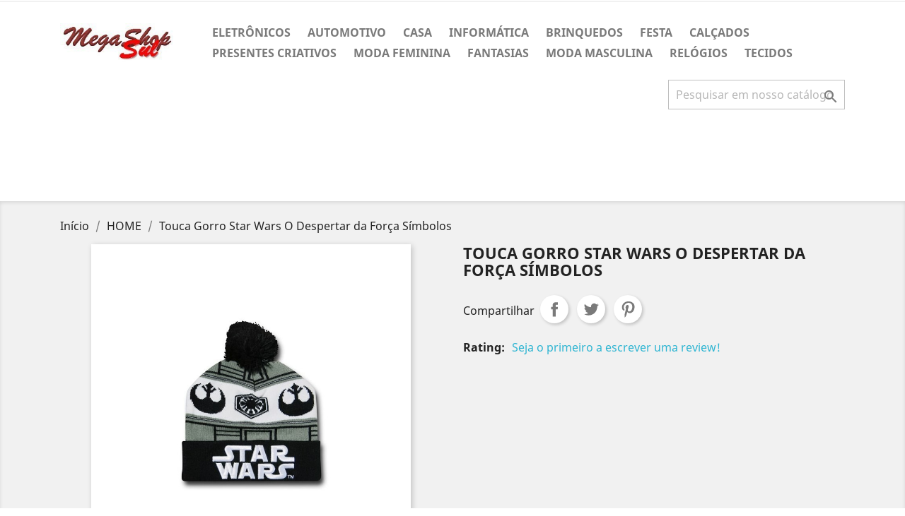

--- FILE ---
content_type: text/html; charset=utf-8
request_url: https://www.megashopsul.com.br/home/3884-touca-gorro-star-wars-o-despertar-da-forca-simbolos.html
body_size: 15468
content:
<!doctype html>
<html lang="br">

  <head>
    
      
  <meta charset="utf-8">


  <meta http-equiv="x-ua-compatible" content="ie=edge">



  <link rel="canonical" href="https://www.megashopsul.com.br/home/3884-touca-gorro-star-wars-o-despertar-da-forca-simbolos.html">

  <title>Touca Gorro Star Wars O Despertar da Força Símbolos</title>
  <meta name="description" content="Touca Gorro Star Wars O Despertar da Força Símbolos. Preço: R$29">
  <meta name="keywords" content="">
      
                  <link rel="alternate" href="https://www.megashopsul.com.br/home/3884-touca-gorro-star-wars-o-despertar-da-forca-simbolos.html" hreflang="pt-br">
        



  <meta name="viewport" content="width=device-width, initial-scale=1">



  <link rel="icon" type="image/vnd.microsoft.icon" href="/img/favicon.ico?1556750229">
  <link rel="shortcut icon" type="image/x-icon" href="/img/favicon.ico?1556750229">



    <link rel="stylesheet" href="https://www.megashopsul.com.br/themes/classic/assets/css/theme.css" type="text/css" media="all">
  <link rel="stylesheet" href="https://www.megashopsul.com.br/js/jquery/ui/themes/base/minified/jquery-ui.min.css" type="text/css" media="all">
  <link rel="stylesheet" href="https://www.megashopsul.com.br/js/jquery/ui/themes/base/minified/jquery.ui.theme.min.css" type="text/css" media="all">
  <link rel="stylesheet" href="https://www.megashopsul.com.br/js/jquery/plugins/fancybox/jquery.fancybox.css" type="text/css" media="all">
  <link rel="stylesheet" href="https://www.megashopsul.com.br/modules/ps_legalcompliance/views/css/aeuc_front.css" type="text/css" media="all">
  <link rel="stylesheet" href="https://www.megashopsul.com.br/themes/classic/assets/css/custom.css" type="text/css" media="all">
  <link rel="stylesheet" href="https://www.megashopsul.com.br/modules/revws/views/css/revws-194caf68c758234c97d27d8e52bd99a5.css" type="text/css" media="all">
  <link rel="stylesheet" href="https://www.megashopsul.com.br/modules/revws/views/css/themes/classic.css" type="text/css" media="all">




  

  <script type="text/javascript">
        var prestashop = {"cart":{"products":[],"totals":{"total":{"type":"total","label":"Total","amount":0,"value":"R$0,00"},"total_including_tax":{"type":"total","label":"Total (c\/ imposto)","amount":0,"value":"R$0,00"},"total_excluding_tax":{"type":"total","label":"Total (s\/ imposto)","amount":0,"value":"R$0,00"}},"subtotals":{"products":{"type":"products","label":"Subtotal","amount":0,"value":"R$0,00"},"discounts":null,"shipping":{"type":"shipping","label":"Frete","amount":0,"value":"Gr\u00e1tis"},"tax":{"type":"tax","label":"Impostos inclu\u00eddos","amount":0,"value":"R$0,00"}},"products_count":0,"summary_string":"0 itens","vouchers":{"allowed":0,"added":[]},"discounts":[],"minimalPurchase":0,"minimalPurchaseRequired":""},"currency":{"name":"Real brasileiro","iso_code":"BRL","iso_code_num":"986","sign":"R$"},"customer":{"lastname":null,"firstname":null,"email":null,"birthday":null,"newsletter":null,"newsletter_date_add":null,"optin":null,"website":null,"company":null,"siret":null,"ape":null,"is_logged":false,"gender":{"type":null,"name":null},"addresses":[]},"language":{"name":"Portugu\u00eas (Brasil)","iso_code":"br","locale":"pt-BR","language_code":"pt-br","is_rtl":"0","date_format_lite":"Y-m-d","date_format_full":"Y-m-d H:i:s","id":1},"page":{"title":"","canonical":null,"meta":{"title":"Touca Gorro Star Wars O Despertar da For\u00e7a S\u00edmbolos","description":"Touca Gorro Star Wars O Despertar da For\u00e7a S\u00edmbolos. Pre\u00e7o: R$29","keywords":"","robots":"index"},"page_name":"product","body_classes":{"lang-br":true,"lang-rtl":false,"country-BR":true,"currency-BRL":true,"layout-full-width":true,"page-product":true,"tax-display-enabled":true,"product-id-3884":true,"product-Touca Gorro Star Wars O Despertar da For\u00e7a S\u00edmbolos":true,"product-id-category-2":true,"product-id-manufacturer-0":true,"product-id-supplier-0":true},"admin_notifications":[]},"shop":{"name":"Mega Shop Sul Ltda","logo":"\/img\/mega-shop-sul-ltda-logo-1556750229.jpg","stores_icon":"\/img\/logo_stores.png","favicon":"\/img\/favicon.ico"},"urls":{"base_url":"https:\/\/www.megashopsul.com.br\/","current_url":"https:\/\/www.megashopsul.com.br\/home\/3884-touca-gorro-star-wars-o-despertar-da-forca-simbolos.html","shop_domain_url":"https:\/\/www.megashopsul.com.br","img_ps_url":"https:\/\/www.megashopsul.com.br\/img\/","img_cat_url":"https:\/\/www.megashopsul.com.br\/img\/c\/","img_lang_url":"https:\/\/www.megashopsul.com.br\/img\/l\/","img_prod_url":"https:\/\/www.megashopsul.com.br\/img\/p\/","img_manu_url":"https:\/\/www.megashopsul.com.br\/img\/m\/","img_sup_url":"https:\/\/www.megashopsul.com.br\/img\/su\/","img_ship_url":"https:\/\/www.megashopsul.com.br\/img\/s\/","img_store_url":"https:\/\/www.megashopsul.com.br\/img\/st\/","img_col_url":"https:\/\/www.megashopsul.com.br\/img\/co\/","img_url":"https:\/\/www.megashopsul.com.br\/themes\/classic\/assets\/img\/","css_url":"https:\/\/www.megashopsul.com.br\/themes\/classic\/assets\/css\/","js_url":"https:\/\/www.megashopsul.com.br\/themes\/classic\/assets\/js\/","pic_url":"https:\/\/www.megashopsul.com.br\/upload\/","pages":{"address":"https:\/\/www.megashopsul.com.br\/endereco","addresses":"https:\/\/www.megashopsul.com.br\/enderecos","authentication":"https:\/\/www.megashopsul.com.br\/login","cart":"https:\/\/www.megashopsul.com.br\/carrinho","category":"https:\/\/www.megashopsul.com.br\/index.php?controller=category","cms":"https:\/\/www.megashopsul.com.br\/index.php?controller=cms","contact":"https:\/\/www.megashopsul.com.br\/contato","discount":"https:\/\/www.megashopsul.com.br\/descontos","guest_tracking":"https:\/\/www.megashopsul.com.br\/rastramento-para-visitante","history":"https:\/\/www.megashopsul.com.br\/historico-de-pedidos","identity":"https:\/\/www.megashopsul.com.br\/identidade","index":"https:\/\/www.megashopsul.com.br\/","my_account":"https:\/\/www.megashopsul.com.br\/minha-conta","order_confirmation":"https:\/\/www.megashopsul.com.br\/confirmacao-de-pedido","order_detail":"https:\/\/www.megashopsul.com.br\/index.php?controller=order-detail","order_follow":"https:\/\/www.megashopsul.com.br\/acompanhar-pedido","order":"https:\/\/www.megashopsul.com.br\/compra","order_return":"https:\/\/www.megashopsul.com.br\/index.php?controller=order-return","order_slip":"https:\/\/www.megashopsul.com.br\/nota-de-credito","pagenotfound":"https:\/\/www.megashopsul.com.br\/p\u00e1gina-n\u00e3o-encontrada","password":"https:\/\/www.megashopsul.com.br\/recuperar-senha","pdf_invoice":"https:\/\/www.megashopsul.com.br\/index.php?controller=pdf-invoice","pdf_order_return":"https:\/\/www.megashopsul.com.br\/index.php?controller=pdf-order-return","pdf_order_slip":"https:\/\/www.megashopsul.com.br\/index.php?controller=pdf-order-slip","prices_drop":"https:\/\/www.megashopsul.com.br\/promocoes","product":"https:\/\/www.megashopsul.com.br\/index.php?controller=product","search":"https:\/\/www.megashopsul.com.br\/pesquisa","sitemap":"https:\/\/www.megashopsul.com.br\/mapa do site","stores":"https:\/\/www.megashopsul.com.br\/lojas","supplier":"https:\/\/www.megashopsul.com.br\/fornecedores","register":"https:\/\/www.megashopsul.com.br\/login?create_account=1","order_login":"https:\/\/www.megashopsul.com.br\/compra?login=1"},"alternative_langs":{"pt-br":"https:\/\/www.megashopsul.com.br\/home\/3884-touca-gorro-star-wars-o-despertar-da-forca-simbolos.html"},"theme_assets":"\/themes\/classic\/assets\/","actions":{"logout":"https:\/\/www.megashopsul.com.br\/?mylogout="},"no_picture_image":{"bySize":{"small_default":{"url":"https:\/\/www.megashopsul.com.br\/img\/p\/br-default-small_default.jpg","width":98,"height":98},"cart_default":{"url":"https:\/\/www.megashopsul.com.br\/img\/p\/br-default-cart_default.jpg","width":125,"height":125},"home_default":{"url":"https:\/\/www.megashopsul.com.br\/img\/p\/br-default-home_default.jpg","width":250,"height":250},"medium_default":{"url":"https:\/\/www.megashopsul.com.br\/img\/p\/br-default-medium_default.jpg","width":452,"height":452},"large_default":{"url":"https:\/\/www.megashopsul.com.br\/img\/p\/br-default-large_default.jpg","width":800,"height":800}},"small":{"url":"https:\/\/www.megashopsul.com.br\/img\/p\/br-default-small_default.jpg","width":98,"height":98},"medium":{"url":"https:\/\/www.megashopsul.com.br\/img\/p\/br-default-home_default.jpg","width":250,"height":250},"large":{"url":"https:\/\/www.megashopsul.com.br\/img\/p\/br-default-large_default.jpg","width":800,"height":800},"legend":""}},"configuration":{"display_taxes_label":true,"is_catalog":false,"show_prices":true,"opt_in":{"partner":true},"quantity_discount":{"type":"discount","label":"Desconto"},"voucher_enabled":0,"return_enabled":0},"field_required":[],"breadcrumb":{"links":[{"title":"In\u00edcio","url":"https:\/\/www.megashopsul.com.br\/"},{"title":"HOME","url":"https:\/\/www.megashopsul.com.br\/2-home"},{"title":"Touca Gorro Star Wars O Despertar da For\u00e7a S\u00edmbolos","url":"https:\/\/www.megashopsul.com.br\/home\/3884-touca-gorro-star-wars-o-despertar-da-forca-simbolos.html"}],"count":3},"link":{"protocol_link":"https:\/\/","protocol_content":"https:\/\/"},"time":1768551772,"static_token":"a086e445d9d5ec0a94487ac23fcc52c0","token":"ee925330d0df160b834edb2d244209b8"};
      </script>



  
<script type="text/javascript">
	(window.gaDevIds=window.gaDevIds||[]).push('d6YPbH');
	(function(i,s,o,g,r,a,m){i['GoogleAnalyticsObject']=r;i[r]=i[r]||function(){
	(i[r].q=i[r].q||[]).push(arguments)},i[r].l=1*new Date();a=s.createElement(o),
	m=s.getElementsByTagName(o)[0];a.async=1;a.src=g;m.parentNode.insertBefore(a,m)
	})(window,document,'script','https://www.google-analytics.com/analytics.js','ga');

            ga('create', 'UA-16210697-5', 'auto');
                        ga('send', 'pageview');
    
    ga('require', 'ec');
</script>





<script async src="//pagead2.googlesyndication.com/pagead/js/adsbygoogle.js"></script>
<script>
     (adsbygoogle = window.adsbygoogle || []).push({
          google_ad_client: "ca-pub-2852480064295478",
          enable_page_level_ads: true
     });
</script> 

    
  <meta property="og:type" content="product">
  <meta property="og:url" content="https://www.megashopsul.com.br/home/3884-touca-gorro-star-wars-o-despertar-da-forca-simbolos.html">
  <meta property="og:title" content="Touca Gorro Star Wars O Despertar da Força Símbolos">
  <meta property="og:site_name" content="Mega Shop Sul Ltda">
  <meta property="og:description" content="Touca Gorro Star Wars O Despertar da Força Símbolos. Preço: R$29">
  <meta property="og:image" content="https://www.megashopsul.com.br/4391-large_default/touca-gorro-star-wars-o-despertar-da-forca-simbolos.jpg">
  <meta property="product:pretax_price:amount" content="29">
  <meta property="product:pretax_price:currency" content="BRL">
  <meta property="product:price:amount" content="29">
  <meta property="product:price:currency" content="BRL">
  
  </head>

  <body id="product" class="lang-br country-br currency-brl layout-full-width page-product tax-display-enabled product-id-3884 product-touca-gorro-star-wars-o-despertar-da-forca-simbolos product-id-category-2 product-id-manufacturer-0 product-id-supplier-0">

    
      
    

    <main>
      
              

      <header id="header">
        
          
  <div class="header-banner">
    
  </div>



  <nav class="header-nav">
    <div class="container">
      <div class="row">
        <div class="hidden-sm-down">
          <div class="col-md-5 col-xs-12">
            
          </div>
          <div class="col-md-7 right-nav">
              
          </div>
        </div>
        <div class="hidden-md-up text-sm-center mobile">
          <div class="float-xs-left" id="menu-icon">
            <i class="material-icons d-inline">&#xE5D2;</i>
          </div>
          <div class="float-xs-right" id="_mobile_cart"></div>
          <div class="float-xs-right" id="_mobile_user_info"></div>
          <div class="top-logo" id="_mobile_logo"></div>
          <div class="clearfix"></div>
        </div>
      </div>
    </div>
  </nav>



  <div class="header-top">
    <div class="container">
       <div class="row">
        <div class="col-md-2 hidden-sm-down" id="_desktop_logo">
                            <a href="https://www.megashopsul.com.br/">
                  <img class="logo img-responsive" src="/img/mega-shop-sul-ltda-logo-1556750229.jpg" alt="Mega Shop Sul Ltda">
                </a>
                    </div>
        <div class="col-md-10 col-sm-12 position-static">
          

<div class="menu js-top-menu position-static hidden-sm-down" id="_desktop_top_menu">
    
          <ul class="top-menu" id="top-menu" data-depth="0">
                    <li class="category" id="category-29">
                          <a
                class="dropdown-item"
                href="https://www.megashopsul.com.br/29-eletronicos" data-depth="0"
                              >
                                                                      <span class="float-xs-right hidden-md-up">
                    <span data-target="#top_sub_menu_10335" data-toggle="collapse" class="navbar-toggler collapse-icons">
                      <i class="material-icons add">&#xE313;</i>
                      <i class="material-icons remove">&#xE316;</i>
                    </span>
                  </span>
                                ELETRÔNICOS
              </a>
                            <div  class="popover sub-menu js-sub-menu collapse" id="top_sub_menu_10335">
                
          <ul class="top-menu"  data-depth="1">
                    <li class="category" id="category-20">
                          <a
                class="dropdown-item dropdown-submenu"
                href="https://www.megashopsul.com.br/20-celulares" data-depth="1"
                              >
                                                                      <span class="float-xs-right hidden-md-up">
                    <span data-target="#top_sub_menu_87958" data-toggle="collapse" class="navbar-toggler collapse-icons">
                      <i class="material-icons add">&#xE313;</i>
                      <i class="material-icons remove">&#xE316;</i>
                    </span>
                  </span>
                                CELULARES
              </a>
                            <div  class="collapse" id="top_sub_menu_87958">
                
          <ul class="top-menu"  data-depth="2">
                    <li class="category" id="category-77">
                          <a
                class="dropdown-item"
                href="https://www.megashopsul.com.br/77-nokia" data-depth="2"
                              >
                                NOKIA
              </a>
                          </li>
                    <li class="category" id="category-78">
                          <a
                class="dropdown-item"
                href="https://www.megashopsul.com.br/78-sony" data-depth="2"
                              >
                                SONY
              </a>
                          </li>
                    <li class="category" id="category-79">
                          <a
                class="dropdown-item"
                href="https://www.megashopsul.com.br/79-lg" data-depth="2"
                              >
                                LG
              </a>
                          </li>
                    <li class="category" id="category-80">
                          <a
                class="dropdown-item"
                href="https://www.megashopsul.com.br/80-apple" data-depth="2"
                              >
                                APPLE
              </a>
                          </li>
                    <li class="category" id="category-81">
                          <a
                class="dropdown-item"
                href="https://www.megashopsul.com.br/81-samsung" data-depth="2"
                              >
                                SAMSUNG
              </a>
                          </li>
                    <li class="category" id="category-82">
                          <a
                class="dropdown-item"
                href="https://www.megashopsul.com.br/82-motorola" data-depth="2"
                              >
                                MOTOROLA
              </a>
                          </li>
                    <li class="category" id="category-100">
                          <a
                class="dropdown-item"
                href="https://www.megashopsul.com.br/100-huawei" data-depth="2"
                              >
                                HUAWEI
              </a>
                          </li>
                    <li class="category" id="category-116">
                          <a
                class="dropdown-item"
                href="https://www.megashopsul.com.br/116-asus" data-depth="2"
                              >
                                ASUS
              </a>
                          </li>
              </ul>
    
              </div>
                          </li>
                    <li class="category" id="category-34">
                          <a
                class="dropdown-item dropdown-submenu"
                href="https://www.megashopsul.com.br/34-tablets" data-depth="1"
                              >
                                                                      <span class="float-xs-right hidden-md-up">
                    <span data-target="#top_sub_menu_63698" data-toggle="collapse" class="navbar-toggler collapse-icons">
                      <i class="material-icons add">&#xE313;</i>
                      <i class="material-icons remove">&#xE316;</i>
                    </span>
                  </span>
                                TABLETS
              </a>
                            <div  class="collapse" id="top_sub_menu_63698">
                
          <ul class="top-menu"  data-depth="2">
                    <li class="category" id="category-90">
                          <a
                class="dropdown-item"
                href="https://www.megashopsul.com.br/90-samsung" data-depth="2"
                              >
                                SAMSUNG
              </a>
                          </li>
                    <li class="category" id="category-91">
                          <a
                class="dropdown-item"
                href="https://www.megashopsul.com.br/91-u-tech" data-depth="2"
                              >
                                U-TECH
              </a>
                          </li>
                    <li class="category" id="category-92">
                          <a
                class="dropdown-item"
                href="https://www.megashopsul.com.br/92-space-br" data-depth="2"
                              >
                                SPACE BR
              </a>
                          </li>
                    <li class="category" id="category-93">
                          <a
                class="dropdown-item"
                href="https://www.megashopsul.com.br/93-cce" data-depth="2"
                              >
                                CCE
              </a>
                          </li>
                    <li class="category" id="category-94">
                          <a
                class="dropdown-item"
                href="https://www.megashopsul.com.br/94-multilaser" data-depth="2"
                              >
                                MULTILASER
              </a>
                          </li>
                    <li class="category" id="category-95">
                          <a
                class="dropdown-item"
                href="https://www.megashopsul.com.br/95-asus" data-depth="2"
                              >
                                ASUS
              </a>
                          </li>
                    <li class="category" id="category-96">
                          <a
                class="dropdown-item"
                href="https://www.megashopsul.com.br/96-phaser" data-depth="2"
                              >
                                PHASER
              </a>
                          </li>
                    <li class="category" id="category-97">
                          <a
                class="dropdown-item"
                href="https://www.megashopsul.com.br/97-philco" data-depth="2"
                              >
                                PHILCO
              </a>
                          </li>
                    <li class="category" id="category-98">
                          <a
                class="dropdown-item"
                href="https://www.megashopsul.com.br/98-positivo" data-depth="2"
                              >
                                POSITIVO
              </a>
                          </li>
              </ul>
    
              </div>
                          </li>
                    <li class="category" id="category-60">
                          <a
                class="dropdown-item dropdown-submenu"
                href="https://www.megashopsul.com.br/60-cameras-fotograficas" data-depth="1"
                              >
                                CÂMERAS FOTOGRÁFICAS
              </a>
                          </li>
                    <li class="category" id="category-171">
                          <a
                class="dropdown-item dropdown-submenu"
                href="https://www.megashopsul.com.br/171-games" data-depth="1"
                              >
                                                                      <span class="float-xs-right hidden-md-up">
                    <span data-target="#top_sub_menu_39586" data-toggle="collapse" class="navbar-toggler collapse-icons">
                      <i class="material-icons add">&#xE313;</i>
                      <i class="material-icons remove">&#xE316;</i>
                    </span>
                  </span>
                                GAMES
              </a>
                            <div  class="collapse" id="top_sub_menu_39586">
                
          <ul class="top-menu"  data-depth="2">
                    <li class="category" id="category-172">
                          <a
                class="dropdown-item"
                href="https://www.megashopsul.com.br/172-jogos" data-depth="2"
                              >
                                JOGOS
              </a>
                          </li>
              </ul>
    
              </div>
                          </li>
              </ul>
    
              </div>
                          </li>
                    <li class="category" id="category-30">
                          <a
                class="dropdown-item"
                href="https://www.megashopsul.com.br/30-automotivo" data-depth="0"
                              >
                                                                      <span class="float-xs-right hidden-md-up">
                    <span data-target="#top_sub_menu_32515" data-toggle="collapse" class="navbar-toggler collapse-icons">
                      <i class="material-icons add">&#xE313;</i>
                      <i class="material-icons remove">&#xE316;</i>
                    </span>
                  </span>
                                AUTOMOTIVO
              </a>
                            <div  class="popover sub-menu js-sub-menu collapse" id="top_sub_menu_32515">
                
          <ul class="top-menu"  data-depth="1">
                    <li class="category" id="category-55">
                          <a
                class="dropdown-item dropdown-submenu"
                href="https://www.megashopsul.com.br/55-gps" data-depth="1"
                              >
                                GPS
              </a>
                          </li>
                    <li class="category" id="category-105">
                          <a
                class="dropdown-item dropdown-submenu"
                href="https://www.megashopsul.com.br/105-iluminacao" data-depth="1"
                              >
                                ILUMINAÇÃO
              </a>
                          </li>
                    <li class="category" id="category-106">
                          <a
                class="dropdown-item dropdown-submenu"
                href="https://www.megashopsul.com.br/106-alarmes" data-depth="1"
                              >
                                ALARMES
              </a>
                          </li>
                    <li class="category" id="category-107">
                          <a
                class="dropdown-item dropdown-submenu"
                href="https://www.megashopsul.com.br/107-para-choques" data-depth="1"
                              >
                                PARA-CHOQUES
              </a>
                          </li>
                    <li class="category" id="category-108">
                          <a
                class="dropdown-item dropdown-submenu"
                href="https://www.megashopsul.com.br/108-alto-falantes" data-depth="1"
                              >
                                ALTO FALANTES
              </a>
                          </li>
                    <li class="category" id="category-181">
                          <a
                class="dropdown-item dropdown-submenu"
                href="https://www.megashopsul.com.br/181-pecas" data-depth="1"
                              >
                                PECAS
              </a>
                          </li>
              </ul>
    
              </div>
                          </li>
                    <li class="category" id="category-31">
                          <a
                class="dropdown-item"
                href="https://www.megashopsul.com.br/31-casa" data-depth="0"
                              >
                                                                      <span class="float-xs-right hidden-md-up">
                    <span data-target="#top_sub_menu_25532" data-toggle="collapse" class="navbar-toggler collapse-icons">
                      <i class="material-icons add">&#xE313;</i>
                      <i class="material-icons remove">&#xE316;</i>
                    </span>
                  </span>
                                CASA
              </a>
                            <div  class="popover sub-menu js-sub-menu collapse" id="top_sub_menu_25532">
                
          <ul class="top-menu"  data-depth="1">
                    <li class="category" id="category-75">
                          <a
                class="dropdown-item dropdown-submenu"
                href="https://www.megashopsul.com.br/75-eletrodomesticos" data-depth="1"
                              >
                                                                      <span class="float-xs-right hidden-md-up">
                    <span data-target="#top_sub_menu_90544" data-toggle="collapse" class="navbar-toggler collapse-icons">
                      <i class="material-icons add">&#xE313;</i>
                      <i class="material-icons remove">&#xE316;</i>
                    </span>
                  </span>
                                ELETRODOMÉSTICOS
              </a>
                            <div  class="collapse" id="top_sub_menu_90544">
                
          <ul class="top-menu"  data-depth="2">
                    <li class="category" id="category-76">
                          <a
                class="dropdown-item"
                href="https://www.megashopsul.com.br/76-refrigeracao" data-depth="2"
                              >
                                REFRIGERAÇÃO
              </a>
                          </li>
              </ul>
    
              </div>
                          </li>
                    <li class="category" id="category-123">
                          <a
                class="dropdown-item dropdown-submenu"
                href="https://www.megashopsul.com.br/123-decoracao" data-depth="1"
                              >
                                                                      <span class="float-xs-right hidden-md-up">
                    <span data-target="#top_sub_menu_36668" data-toggle="collapse" class="navbar-toggler collapse-icons">
                      <i class="material-icons add">&#xE313;</i>
                      <i class="material-icons remove">&#xE316;</i>
                    </span>
                  </span>
                                DECORAÇÃO
              </a>
                            <div  class="collapse" id="top_sub_menu_36668">
                
          <ul class="top-menu"  data-depth="2">
                    <li class="category" id="category-184">
                          <a
                class="dropdown-item"
                href="https://www.megashopsul.com.br/184-cortinas" data-depth="2"
                              >
                                CORTINAS
              </a>
                          </li>
              </ul>
    
              </div>
                          </li>
                    <li class="category" id="category-141">
                          <a
                class="dropdown-item dropdown-submenu"
                href="https://www.megashopsul.com.br/141-iluminacao" data-depth="1"
                              >
                                ILUMINAÇÃO
              </a>
                          </li>
                    <li class="category" id="category-176">
                          <a
                class="dropdown-item dropdown-submenu"
                href="https://www.megashopsul.com.br/176-utilidades-domesticas" data-depth="1"
                              >
                                                                      <span class="float-xs-right hidden-md-up">
                    <span data-target="#top_sub_menu_40306" data-toggle="collapse" class="navbar-toggler collapse-icons">
                      <i class="material-icons add">&#xE313;</i>
                      <i class="material-icons remove">&#xE316;</i>
                    </span>
                  </span>
                                UTILIDADES DOMÉSTICAS
              </a>
                            <div  class="collapse" id="top_sub_menu_40306">
                
          <ul class="top-menu"  data-depth="2">
                    <li class="category" id="category-178">
                          <a
                class="dropdown-item"
                href="https://www.megashopsul.com.br/178-utensilios-de-cozinha" data-depth="2"
                              >
                                                                      <span class="float-xs-right hidden-md-up">
                    <span data-target="#top_sub_menu_99611" data-toggle="collapse" class="navbar-toggler collapse-icons">
                      <i class="material-icons add">&#xE313;</i>
                      <i class="material-icons remove">&#xE316;</i>
                    </span>
                  </span>
                                UTENSÍLIOS DE COZINHA
              </a>
                            <div  class="collapse" id="top_sub_menu_99611">
                
          <ul class="top-menu"  data-depth="3">
                    <li class="category" id="category-179">
                          <a
                class="dropdown-item"
                href="https://www.megashopsul.com.br/179-canecas-e-copos" data-depth="3"
                              >
                                CANECAS E COPOS
              </a>
                          </li>
                    <li class="category" id="category-189">
                          <a
                class="dropdown-item"
                href="https://www.megashopsul.com.br/189-porta-mantimentos" data-depth="3"
                              >
                                PORTA MANTIMENTOS
              </a>
                          </li>
              </ul>
    
              </div>
                          </li>
                    <li class="category" id="category-190">
                          <a
                class="dropdown-item"
                href="https://www.megashopsul.com.br/190-cama-mesa-e-banho" data-depth="2"
                              >
                                                                      <span class="float-xs-right hidden-md-up">
                    <span data-target="#top_sub_menu_65083" data-toggle="collapse" class="navbar-toggler collapse-icons">
                      <i class="material-icons add">&#xE313;</i>
                      <i class="material-icons remove">&#xE316;</i>
                    </span>
                  </span>
                                CAMA, MESA E BANHO
              </a>
                            <div  class="collapse" id="top_sub_menu_65083">
                
          <ul class="top-menu"  data-depth="3">
                    <li class="category" id="category-191">
                          <a
                class="dropdown-item"
                href="https://www.megashopsul.com.br/191-mantas-e-cobertores" data-depth="3"
                              >
                                MANTAS E COBERTORES
              </a>
                          </li>
              </ul>
    
              </div>
                          </li>
              </ul>
    
              </div>
                          </li>
              </ul>
    
              </div>
                          </li>
                    <li class="category" id="category-33">
                          <a
                class="dropdown-item"
                href="https://www.megashopsul.com.br/33-informatica" data-depth="0"
                              >
                                                                      <span class="float-xs-right hidden-md-up">
                    <span data-target="#top_sub_menu_64363" data-toggle="collapse" class="navbar-toggler collapse-icons">
                      <i class="material-icons add">&#xE313;</i>
                      <i class="material-icons remove">&#xE316;</i>
                    </span>
                  </span>
                                INFORMÁTICA
              </a>
                            <div  class="popover sub-menu js-sub-menu collapse" id="top_sub_menu_64363">
                
          <ul class="top-menu"  data-depth="1">
                    <li class="category" id="category-35">
                          <a
                class="dropdown-item dropdown-submenu"
                href="https://www.megashopsul.com.br/35-placa-mae" data-depth="1"
                              >
                                                                      <span class="float-xs-right hidden-md-up">
                    <span data-target="#top_sub_menu_26594" data-toggle="collapse" class="navbar-toggler collapse-icons">
                      <i class="material-icons add">&#xE313;</i>
                      <i class="material-icons remove">&#xE316;</i>
                    </span>
                  </span>
                                PLACA-MÃE
              </a>
                            <div  class="collapse" id="top_sub_menu_26594">
                
          <ul class="top-menu"  data-depth="2">
                    <li class="category" id="category-37">
                          <a
                class="dropdown-item"
                href="https://www.megashopsul.com.br/37-am2am2" data-depth="2"
                              >
                                AM2/AM2+
              </a>
                          </li>
                    <li class="category" id="category-39">
                          <a
                class="dropdown-item"
                href="https://www.megashopsul.com.br/39-775" data-depth="2"
                              >
                                775
              </a>
                          </li>
                    <li class="category" id="category-40">
                          <a
                class="dropdown-item"
                href="https://www.megashopsul.com.br/40-1156" data-depth="2"
                              >
                                1156
              </a>
                          </li>
                    <li class="category" id="category-61">
                          <a
                class="dropdown-item"
                href="https://www.megashopsul.com.br/61-1150" data-depth="2"
                              >
                                1150
              </a>
                          </li>
                    <li class="category" id="category-62">
                          <a
                class="dropdown-item"
                href="https://www.megashopsul.com.br/62-fm2fm2" data-depth="2"
                              >
                                FM2/FM2+
              </a>
                          </li>
                    <li class="category" id="category-192">
                          <a
                class="dropdown-item"
                href="https://www.megashopsul.com.br/192-am3-am3" data-depth="2"
                              >
                                AM3/AM3+
              </a>
                          </li>
              </ul>
    
              </div>
                          </li>
                    <li class="category" id="category-83">
                          <a
                class="dropdown-item dropdown-submenu"
                href="https://www.megashopsul.com.br/83-processador" data-depth="1"
                              >
                                                                      <span class="float-xs-right hidden-md-up">
                    <span data-target="#top_sub_menu_62989" data-toggle="collapse" class="navbar-toggler collapse-icons">
                      <i class="material-icons add">&#xE313;</i>
                      <i class="material-icons remove">&#xE316;</i>
                    </span>
                  </span>
                                PROCESSADOR
              </a>
                            <div  class="collapse" id="top_sub_menu_62989">
                
          <ul class="top-menu"  data-depth="2">
                    <li class="category" id="category-84">
                          <a
                class="dropdown-item"
                href="https://www.megashopsul.com.br/84-am2" data-depth="2"
                              >
                                AM2
              </a>
                          </li>
                    <li class="category" id="category-85">
                          <a
                class="dropdown-item"
                href="https://www.megashopsul.com.br/85-am1" data-depth="2"
                              >
                                AM1
              </a>
                          </li>
                    <li class="category" id="category-86">
                          <a
                class="dropdown-item"
                href="https://www.megashopsul.com.br/86-am3am3" data-depth="2"
                              >
                                AM3/AM3+
              </a>
                          </li>
                    <li class="category" id="category-87">
                          <a
                class="dropdown-item"
                href="https://www.megashopsul.com.br/87-fm1" data-depth="2"
                              >
                                FM1
              </a>
                          </li>
                    <li class="category" id="category-88">
                          <a
                class="dropdown-item"
                href="https://www.megashopsul.com.br/88-fm2" data-depth="2"
                              >
                                FM2
              </a>
                          </li>
                    <li class="category" id="category-99">
                          <a
                class="dropdown-item"
                href="https://www.megashopsul.com.br/99-lga-1150" data-depth="2"
                              >
                                LGA 1150
              </a>
                          </li>
                    <li class="category" id="category-109">
                          <a
                class="dropdown-item"
                href="https://www.megashopsul.com.br/109-lga-1155" data-depth="2"
                              >
                                LGA 1155
              </a>
                          </li>
                    <li class="category" id="category-110">
                          <a
                class="dropdown-item"
                href="https://www.megashopsul.com.br/110-lga-1156" data-depth="2"
                              >
                                LGA 1156
              </a>
                          </li>
                    <li class="category" id="category-183">
                          <a
                class="dropdown-item"
                href="https://www.megashopsul.com.br/183-1151" data-depth="2"
                              >
                                1151
              </a>
                          </li>
              </ul>
    
              </div>
                          </li>
                    <li class="category" id="category-89">
                          <a
                class="dropdown-item dropdown-submenu"
                href="https://www.megashopsul.com.br/89-drive-optico" data-depth="1"
                              >
                                DRIVE OPTICO
              </a>
                          </li>
                    <li class="category" id="category-112">
                          <a
                class="dropdown-item dropdown-submenu"
                href="https://www.megashopsul.com.br/112-fonte" data-depth="1"
                              >
                                FONTE
              </a>
                          </li>
                    <li class="category" id="category-187">
                          <a
                class="dropdown-item dropdown-submenu"
                href="https://www.megashopsul.com.br/187-placa-de-video" data-depth="1"
                              >
                                                                      <span class="float-xs-right hidden-md-up">
                    <span data-target="#top_sub_menu_66137" data-toggle="collapse" class="navbar-toggler collapse-icons">
                      <i class="material-icons add">&#xE313;</i>
                      <i class="material-icons remove">&#xE316;</i>
                    </span>
                  </span>
                                PLACA DE VIDEO
              </a>
                            <div  class="collapse" id="top_sub_menu_66137">
                
          <ul class="top-menu"  data-depth="2">
                    <li class="category" id="category-188">
                          <a
                class="dropdown-item"
                href="https://www.megashopsul.com.br/188-nvidia" data-depth="2"
                              >
                                NVIDIA
              </a>
                          </li>
              </ul>
    
              </div>
                          </li>
              </ul>
    
              </div>
                          </li>
                    <li class="category" id="category-54">
                          <a
                class="dropdown-item"
                href="https://www.megashopsul.com.br/54-brinquedos" data-depth="0"
                              >
                                                                      <span class="float-xs-right hidden-md-up">
                    <span data-target="#top_sub_menu_75544" data-toggle="collapse" class="navbar-toggler collapse-icons">
                      <i class="material-icons add">&#xE313;</i>
                      <i class="material-icons remove">&#xE316;</i>
                    </span>
                  </span>
                                BRINQUEDOS
              </a>
                            <div  class="popover sub-menu js-sub-menu collapse" id="top_sub_menu_75544">
                
          <ul class="top-menu"  data-depth="1">
                    <li class="category" id="category-56">
                          <a
                class="dropdown-item dropdown-submenu"
                href="https://www.megashopsul.com.br/56-bonecas" data-depth="1"
                              >
                                BONECAS
              </a>
                          </li>
                    <li class="category" id="category-57">
                          <a
                class="dropdown-item dropdown-submenu"
                href="https://www.megashopsul.com.br/57-bonecos" data-depth="1"
                              >
                                BONECOS
              </a>
                          </li>
                    <li class="category" id="category-58">
                          <a
                class="dropdown-item dropdown-submenu"
                href="https://www.megashopsul.com.br/58-miniaturas-e-playsets" data-depth="1"
                              >
                                MINIATURAS E PLAYSETS
              </a>
                          </li>
                    <li class="category" id="category-59">
                          <a
                class="dropdown-item dropdown-submenu"
                href="https://www.megashopsul.com.br/59-colecionaveis" data-depth="1"
                              >
                                COLECIONÁVEIS
              </a>
                          </li>
              </ul>
    
              </div>
                          </li>
                    <li class="category" id="category-68">
                          <a
                class="dropdown-item"
                href="https://www.megashopsul.com.br/68-festa" data-depth="0"
                              >
                                                                      <span class="float-xs-right hidden-md-up">
                    <span data-target="#top_sub_menu_69941" data-toggle="collapse" class="navbar-toggler collapse-icons">
                      <i class="material-icons add">&#xE313;</i>
                      <i class="material-icons remove">&#xE316;</i>
                    </span>
                  </span>
                                FESTA
              </a>
                            <div  class="popover sub-menu js-sub-menu collapse" id="top_sub_menu_69941">
                
          <ul class="top-menu"  data-depth="1">
                    <li class="category" id="category-70">
                          <a
                class="dropdown-item dropdown-submenu"
                href="https://www.megashopsul.com.br/70-fantasias" data-depth="1"
                              >
                                                                      <span class="float-xs-right hidden-md-up">
                    <span data-target="#top_sub_menu_33734" data-toggle="collapse" class="navbar-toggler collapse-icons">
                      <i class="material-icons add">&#xE313;</i>
                      <i class="material-icons remove">&#xE316;</i>
                    </span>
                  </span>
                                FANTASIAS
              </a>
                            <div  class="collapse" id="top_sub_menu_33734">
                
          <ul class="top-menu"  data-depth="2">
                    <li class="category" id="category-113">
                          <a
                class="dropdown-item"
                href="https://www.megashopsul.com.br/113-feminina" data-depth="2"
                              >
                                FEMININA
              </a>
                          </li>
                    <li class="category" id="category-114">
                          <a
                class="dropdown-item"
                href="https://www.megashopsul.com.br/114-masculina" data-depth="2"
                              >
                                MASCULINA
              </a>
                          </li>
                    <li class="category" id="category-115">
                          <a
                class="dropdown-item"
                href="https://www.megashopsul.com.br/115-infantil" data-depth="2"
                              >
                                INFANTIL
              </a>
                          </li>
                    <li class="category" id="category-193">
                          <a
                class="dropdown-item"
                href="https://www.megashopsul.com.br/193-pets" data-depth="2"
                              >
                                PETS
              </a>
                          </li>
              </ul>
    
              </div>
                          </li>
                    <li class="category" id="category-71">
                          <a
                class="dropdown-item dropdown-submenu"
                href="https://www.megashopsul.com.br/71-decoracao" data-depth="1"
                              >
                                                                      <span class="float-xs-right hidden-md-up">
                    <span data-target="#top_sub_menu_50783" data-toggle="collapse" class="navbar-toggler collapse-icons">
                      <i class="material-icons add">&#xE313;</i>
                      <i class="material-icons remove">&#xE316;</i>
                    </span>
                  </span>
                                DECORAÇÃO
              </a>
                            <div  class="collapse" id="top_sub_menu_50783">
                
          <ul class="top-menu"  data-depth="2">
                    <li class="category" id="category-72">
                          <a
                class="dropdown-item"
                href="https://www.megashopsul.com.br/72-infantil" data-depth="2"
                              >
                                                                      <span class="float-xs-right hidden-md-up">
                    <span data-target="#top_sub_menu_81105" data-toggle="collapse" class="navbar-toggler collapse-icons">
                      <i class="material-icons add">&#xE313;</i>
                      <i class="material-icons remove">&#xE316;</i>
                    </span>
                  </span>
                                INFANTIL
              </a>
                            <div  class="collapse" id="top_sub_menu_81105">
                
          <ul class="top-menu"  data-depth="3">
                    <li class="category" id="category-125">
                          <a
                class="dropdown-item"
                href="https://www.megashopsul.com.br/125-ben-10" data-depth="3"
                              >
                                BEN 10
              </a>
                          </li>
                    <li class="category" id="category-150">
                          <a
                class="dropdown-item"
                href="https://www.megashopsul.com.br/150-cinderela" data-depth="3"
                              >
                                CINDERELA
              </a>
                          </li>
                    <li class="category" id="category-147">
                          <a
                class="dropdown-item"
                href="https://www.megashopsul.com.br/147-disney-avioes" data-depth="3"
                              >
                                DISNEY AVIÕES
              </a>
                          </li>
                    <li class="category" id="category-124">
                          <a
                class="dropdown-item"
                href="https://www.megashopsul.com.br/124-disney-carros" data-depth="3"
                              >
                                DISNEY CARROS
              </a>
                          </li>
                    <li class="category" id="category-119">
                          <a
                class="dropdown-item"
                href="https://www.megashopsul.com.br/119-frozen" data-depth="3"
                              >
                                FROZEN
              </a>
                          </li>
                    <li class="category" id="category-152">
                          <a
                class="dropdown-item"
                href="https://www.megashopsul.com.br/152-galinha-pintadinha" data-depth="3"
                              >
                                GALINHA PINTADINHA
              </a>
                          </li>
                    <li class="category" id="category-153">
                          <a
                class="dropdown-item"
                href="https://www.megashopsul.com.br/153-homem-aranha" data-depth="3"
                              >
                                HOMEM ARANHA
              </a>
                          </li>
                    <li class="category" id="category-151">
                          <a
                class="dropdown-item"
                href="https://www.megashopsul.com.br/151-mickey" data-depth="3"
                              >
                                MICKEY
              </a>
                          </li>
                    <li class="category" id="category-145">
                          <a
                class="dropdown-item"
                href="https://www.megashopsul.com.br/145-minions" data-depth="3"
                              >
                                MINIONS
              </a>
                          </li>
                    <li class="category" id="category-144">
                          <a
                class="dropdown-item"
                href="https://www.megashopsul.com.br/144-minnie" data-depth="3"
                              >
                                MINNIE
              </a>
                          </li>
                    <li class="category" id="category-146">
                          <a
                class="dropdown-item"
                href="https://www.megashopsul.com.br/146-minnie-rosa-baby" data-depth="3"
                              >
                                MINNIE ROSA BABY
              </a>
                          </li>
                    <li class="category" id="category-118">
                          <a
                class="dropdown-item"
                href="https://www.megashopsul.com.br/118-monster-high" data-depth="3"
                              >
                                MONSTER HIGH
              </a>
                          </li>
                    <li class="category" id="category-155">
                          <a
                class="dropdown-item"
                href="https://www.megashopsul.com.br/155-moranguinho" data-depth="3"
                              >
                                MORANGUINHO
              </a>
                          </li>
                    <li class="category" id="category-154">
                          <a
                class="dropdown-item"
                href="https://www.megashopsul.com.br/154-patati-patata" data-depth="3"
                              >
                                PATATI PATATA
              </a>
                          </li>
                    <li class="category" id="category-117">
                          <a
                class="dropdown-item"
                href="https://www.megashopsul.com.br/117-peppa-pig" data-depth="3"
                              >
                                PEPPA PIG
              </a>
                          </li>
                    <li class="category" id="category-159">
                          <a
                class="dropdown-item"
                href="https://www.megashopsul.com.br/159-rosa-e-marrom" data-depth="3"
                              >
                                ROSA E MARROM
              </a>
                          </li>
              </ul>
    
              </div>
                          </li>
                    <li class="category" id="category-73">
                          <a
                class="dropdown-item"
                href="https://www.megashopsul.com.br/73-casamento" data-depth="2"
                              >
                                CASAMENTO
              </a>
                          </li>
                    <li class="category" id="category-74">
                          <a
                class="dropdown-item"
                href="https://www.megashopsul.com.br/74-outras" data-depth="2"
                              >
                                OUTRAS
              </a>
                          </li>
                    <li class="category" id="category-120">
                          <a
                class="dropdown-item"
                href="https://www.megashopsul.com.br/120-halloween" data-depth="2"
                              >
                                HALLOWEEN
              </a>
                          </li>
                    <li class="category" id="category-121">
                          <a
                class="dropdown-item"
                href="https://www.megashopsul.com.br/121-cha-de-cozinha" data-depth="2"
                              >
                                CHÁ DE COZINHA
              </a>
                          </li>
                    <li class="category" id="category-122">
                          <a
                class="dropdown-item"
                href="https://www.megashopsul.com.br/122-natal" data-depth="2"
                              >
                                NATAL
              </a>
                          </li>
              </ul>
    
              </div>
                          </li>
              </ul>
    
              </div>
                          </li>
                    <li class="category" id="category-132">
                          <a
                class="dropdown-item"
                href="https://www.megashopsul.com.br/132-calcados" data-depth="0"
                              >
                                                                      <span class="float-xs-right hidden-md-up">
                    <span data-target="#top_sub_menu_82179" data-toggle="collapse" class="navbar-toggler collapse-icons">
                      <i class="material-icons add">&#xE313;</i>
                      <i class="material-icons remove">&#xE316;</i>
                    </span>
                  </span>
                                CALÇADOS
              </a>
                            <div  class="popover sub-menu js-sub-menu collapse" id="top_sub_menu_82179">
                
          <ul class="top-menu"  data-depth="1">
                    <li class="category" id="category-133">
                          <a
                class="dropdown-item dropdown-submenu"
                href="https://www.megashopsul.com.br/133-femininos" data-depth="1"
                              >
                                                                      <span class="float-xs-right hidden-md-up">
                    <span data-target="#top_sub_menu_12150" data-toggle="collapse" class="navbar-toggler collapse-icons">
                      <i class="material-icons add">&#xE313;</i>
                      <i class="material-icons remove">&#xE316;</i>
                    </span>
                  </span>
                                FEMININOS
              </a>
                            <div  class="collapse" id="top_sub_menu_12150">
                
          <ul class="top-menu"  data-depth="2">
                    <li class="category" id="category-156">
                          <a
                class="dropdown-item"
                href="https://www.megashopsul.com.br/156-botas" data-depth="2"
                              >
                                BOTAS
              </a>
                          </li>
                    <li class="category" id="category-157">
                          <a
                class="dropdown-item"
                href="https://www.megashopsul.com.br/157-sandalias" data-depth="2"
                              >
                                SANDÁLIAS
              </a>
                          </li>
                    <li class="category" id="category-158">
                          <a
                class="dropdown-item"
                href="https://www.megashopsul.com.br/158-sapatos" data-depth="2"
                              >
                                SAPATOS
              </a>
                          </li>
              </ul>
    
              </div>
                          </li>
                    <li class="category" id="category-148">
                          <a
                class="dropdown-item dropdown-submenu"
                href="https://www.megashopsul.com.br/148-masculinos" data-depth="1"
                              >
                                                                      <span class="float-xs-right hidden-md-up">
                    <span data-target="#top_sub_menu_95170" data-toggle="collapse" class="navbar-toggler collapse-icons">
                      <i class="material-icons add">&#xE313;</i>
                      <i class="material-icons remove">&#xE316;</i>
                    </span>
                  </span>
                                MASCULINOS
              </a>
                            <div  class="collapse" id="top_sub_menu_95170">
                
          <ul class="top-menu"  data-depth="2">
                    <li class="category" id="category-149">
                          <a
                class="dropdown-item"
                href="https://www.megashopsul.com.br/149-sandalias" data-depth="2"
                              >
                                SANDÁLIAS
              </a>
                          </li>
              </ul>
    
              </div>
                          </li>
              </ul>
    
              </div>
                          </li>
                    <li class="category" id="category-134">
                          <a
                class="dropdown-item"
                href="https://www.megashopsul.com.br/134-presentes-criativos" data-depth="0"
                              >
                                                                      <span class="float-xs-right hidden-md-up">
                    <span data-target="#top_sub_menu_9114" data-toggle="collapse" class="navbar-toggler collapse-icons">
                      <i class="material-icons add">&#xE313;</i>
                      <i class="material-icons remove">&#xE316;</i>
                    </span>
                  </span>
                                PRESENTES CRIATIVOS
              </a>
                            <div  class="popover sub-menu js-sub-menu collapse" id="top_sub_menu_9114">
                
          <ul class="top-menu"  data-depth="1">
                    <li class="category" id="category-136">
                          <a
                class="dropdown-item dropdown-submenu"
                href="https://www.megashopsul.com.br/136-amigo-secreto" data-depth="1"
                              >
                                                                      <span class="float-xs-right hidden-md-up">
                    <span data-target="#top_sub_menu_65243" data-toggle="collapse" class="navbar-toggler collapse-icons">
                      <i class="material-icons add">&#xE313;</i>
                      <i class="material-icons remove">&#xE316;</i>
                    </span>
                  </span>
                                AMIGO SECRETO
              </a>
                            <div  class="collapse" id="top_sub_menu_65243">
                
          <ul class="top-menu"  data-depth="2">
                    <li class="category" id="category-137">
                          <a
                class="dropdown-item"
                href="https://www.megashopsul.com.br/137-homem" data-depth="2"
                              >
                                HOMEM
              </a>
                          </li>
                    <li class="category" id="category-138">
                          <a
                class="dropdown-item"
                href="https://www.megashopsul.com.br/138-mulher" data-depth="2"
                              >
                                MULHER
              </a>
                          </li>
              </ul>
    
              </div>
                          </li>
                    <li class="category" id="category-142">
                          <a
                class="dropdown-item dropdown-submenu"
                href="https://www.megashopsul.com.br/142-pais" data-depth="1"
                              >
                                PAIS
              </a>
                          </li>
                    <li class="category" id="category-135">
                          <a
                class="dropdown-item dropdown-submenu"
                href="https://www.megashopsul.com.br/135-presentes-para-homens" data-depth="1"
                              >
                                PRESENTES PARA HOMENS
              </a>
                          </li>
                    <li class="category" id="category-139">
                          <a
                class="dropdown-item dropdown-submenu"
                href="https://www.megashopsul.com.br/139-profissoes" data-depth="1"
                              >
                                PROFISSÕES
              </a>
                          </li>
                    <li class="category" id="category-143">
                          <a
                class="dropdown-item dropdown-submenu"
                href="https://www.megashopsul.com.br/143-maes" data-depth="1"
                              >
                                MÃES
              </a>
                          </li>
                    <li class="category" id="category-160">
                          <a
                class="dropdown-item dropdown-submenu"
                href="https://www.megashopsul.com.br/160-geek" data-depth="1"
                              >
                                                                      <span class="float-xs-right hidden-md-up">
                    <span data-target="#top_sub_menu_55176" data-toggle="collapse" class="navbar-toggler collapse-icons">
                      <i class="material-icons add">&#xE313;</i>
                      <i class="material-icons remove">&#xE316;</i>
                    </span>
                  </span>
                                GEEK
              </a>
                            <div  class="collapse" id="top_sub_menu_55176">
                
          <ul class="top-menu"  data-depth="2">
                    <li class="category" id="category-163">
                          <a
                class="dropdown-item"
                href="https://www.megashopsul.com.br/163-star-wars" data-depth="2"
                              >
                                STAR WARS
              </a>
                          </li>
                    <li class="category" id="category-164">
                          <a
                class="dropdown-item"
                href="https://www.megashopsul.com.br/164-super-mario-world" data-depth="2"
                              >
                                SUPER MARIO WORLD
              </a>
                          </li>
                    <li class="category" id="category-169">
                          <a
                class="dropdown-item"
                href="https://www.megashopsul.com.br/169-deadpool" data-depth="2"
                              >
                                DEADPOOL
              </a>
                          </li>
                    <li class="category" id="category-170">
                          <a
                class="dropdown-item"
                href="https://www.megashopsul.com.br/170-the-walking-dead" data-depth="2"
                              >
                                THE WALKING DEAD
              </a>
                          </li>
                    <li class="category" id="category-174">
                          <a
                class="dropdown-item"
                href="https://www.megashopsul.com.br/174-game-of-thrones" data-depth="2"
                              >
                                GAME OF THRONES
              </a>
                          </li>
                    <li class="category" id="category-182">
                          <a
                class="dropdown-item"
                href="https://www.megashopsul.com.br/182-fortnite" data-depth="2"
                              >
                                FORTNITE
              </a>
                          </li>
              </ul>
    
              </div>
                          </li>
              </ul>
    
              </div>
                          </li>
                    <li class="category" id="category-15">
                          <a
                class="dropdown-item"
                href="https://www.megashopsul.com.br/15-moda-feminina" data-depth="0"
                              >
                                                                      <span class="float-xs-right hidden-md-up">
                    <span data-target="#top_sub_menu_26615" data-toggle="collapse" class="navbar-toggler collapse-icons">
                      <i class="material-icons add">&#xE313;</i>
                      <i class="material-icons remove">&#xE316;</i>
                    </span>
                  </span>
                                MODA FEMININA
              </a>
                            <div  class="popover sub-menu js-sub-menu collapse" id="top_sub_menu_26615">
                
          <ul class="top-menu"  data-depth="1">
                    <li class="category" id="category-16">
                          <a
                class="dropdown-item dropdown-submenu"
                href="https://www.megashopsul.com.br/16-vestidos" data-depth="1"
                              >
                                                                      <span class="float-xs-right hidden-md-up">
                    <span data-target="#top_sub_menu_15735" data-toggle="collapse" class="navbar-toggler collapse-icons">
                      <i class="material-icons add">&#xE313;</i>
                      <i class="material-icons remove">&#xE316;</i>
                    </span>
                  </span>
                                VESTIDOS
              </a>
                            <div  class="collapse" id="top_sub_menu_15735">
                
          <ul class="top-menu"  data-depth="2">
                    <li class="category" id="category-21">
                          <a
                class="dropdown-item"
                href="https://www.megashopsul.com.br/21-vestidos-casuais" data-depth="2"
                              >
                                VESTIDOS CASUAIS
              </a>
                          </li>
                    <li class="category" id="category-22">
                          <a
                class="dropdown-item"
                href="https://www.megashopsul.com.br/22-vestidos-curtos" data-depth="2"
                              >
                                VESTIDOS CURTOS
              </a>
                          </li>
                    <li class="category" id="category-23">
                          <a
                class="dropdown-item"
                href="https://www.megashopsul.com.br/23-vestido-longo" data-depth="2"
                              >
                                VESTIDO LONGO
              </a>
                          </li>
                    <li class="category" id="category-24">
                          <a
                class="dropdown-item"
                href="https://www.megashopsul.com.br/24-vestido-com-paete-e-brilho" data-depth="2"
                              >
                                VESTIDO COM PAETÊ E BRILHO
              </a>
                          </li>
                    <li class="category" id="category-25">
                          <a
                class="dropdown-item"
                href="https://www.megashopsul.com.br/25-vestido-de-renda" data-depth="2"
                              >
                                VESTIDO DE RENDA
              </a>
                          </li>
                    <li class="category" id="category-26">
                          <a
                class="dropdown-item"
                href="https://www.megashopsul.com.br/26-vestido-estampado" data-depth="2"
                              >
                                VESTIDO ESTAMPADO
              </a>
                          </li>
                    <li class="category" id="category-27">
                          <a
                class="dropdown-item"
                href="https://www.megashopsul.com.br/27-vestido-tomara-que-caia" data-depth="2"
                              >
                                VESTIDO TOMARA QUE CAIA
              </a>
                          </li>
                    <li class="category" id="category-28">
                          <a
                class="dropdown-item"
                href="https://www.megashopsul.com.br/28-vestido-festa" data-depth="2"
                              >
                                VESTIDO FESTA
              </a>
                          </li>
                    <li class="category" id="category-173">
                          <a
                class="dropdown-item"
                href="https://www.megashopsul.com.br/173-noite" data-depth="2"
                              >
                                NOITE
              </a>
                          </li>
              </ul>
    
              </div>
                          </li>
                    <li class="category" id="category-17">
                          <a
                class="dropdown-item dropdown-submenu"
                href="https://www.megashopsul.com.br/17-blusas" data-depth="1"
                              >
                                BLUSAS
              </a>
                          </li>
                    <li class="category" id="category-63">
                          <a
                class="dropdown-item dropdown-submenu"
                href="https://www.megashopsul.com.br/63-macacao" data-depth="1"
                              >
                                MACACÃO
              </a>
                          </li>
                    <li class="category" id="category-64">
                          <a
                class="dropdown-item dropdown-submenu"
                href="https://www.megashopsul.com.br/64-casacos" data-depth="1"
                              >
                                CASACOS
              </a>
                          </li>
                    <li class="category" id="category-65">
                          <a
                class="dropdown-item dropdown-submenu"
                href="https://www.megashopsul.com.br/65-fitness" data-depth="1"
                              >
                                FITNESS
              </a>
                          </li>
                    <li class="category" id="category-66">
                          <a
                class="dropdown-item dropdown-submenu"
                href="https://www.megashopsul.com.br/66-gestantes" data-depth="1"
                              >
                                GESTANTES
              </a>
                          </li>
                    <li class="category" id="category-67">
                          <a
                class="dropdown-item dropdown-submenu"
                href="https://www.megashopsul.com.br/67-calcas-e-leggings" data-depth="1"
                              >
                                CALÇAS E LEGGINGS
              </a>
                          </li>
                    <li class="category" id="category-103">
                          <a
                class="dropdown-item dropdown-submenu"
                href="https://www.megashopsul.com.br/103-acessorios" data-depth="1"
                              >
                                                                      <span class="float-xs-right hidden-md-up">
                    <span data-target="#top_sub_menu_43622" data-toggle="collapse" class="navbar-toggler collapse-icons">
                      <i class="material-icons add">&#xE313;</i>
                      <i class="material-icons remove">&#xE316;</i>
                    </span>
                  </span>
                                ACESSÓRIOS
              </a>
                            <div  class="collapse" id="top_sub_menu_43622">
                
          <ul class="top-menu"  data-depth="2">
                    <li class="category" id="category-104">
                          <a
                class="dropdown-item"
                href="https://www.megashopsul.com.br/104-chapeus" data-depth="2"
                              >
                                CHAPÉUS
              </a>
                          </li>
                    <li class="category" id="category-126">
                          <a
                class="dropdown-item"
                href="https://www.megashopsul.com.br/126-bolsas-e-carteiras" data-depth="2"
                              >
                                BOLSAS E CARTEIRAS
              </a>
                          </li>
                    <li class="category" id="category-165">
                          <a
                class="dropdown-item"
                href="https://www.megashopsul.com.br/165-brincos" data-depth="2"
                              >
                                BRINCOS
              </a>
                          </li>
              </ul>
    
              </div>
                          </li>
                    <li class="category" id="category-168">
                          <a
                class="dropdown-item dropdown-submenu"
                href="https://www.megashopsul.com.br/168-biquinis-e-maios" data-depth="1"
                              >
                                BIQUÍNIS E MAIÔS
              </a>
                          </li>
                    <li class="category" id="category-175">
                          <a
                class="dropdown-item dropdown-submenu"
                href="https://www.megashopsul.com.br/175-etnicos" data-depth="1"
                              >
                                ETNICOS
              </a>
                          </li>
              </ul>
    
              </div>
                          </li>
                    <li class="category" id="category-70">
                          <a
                class="dropdown-item"
                href="https://www.megashopsul.com.br/70-fantasias" data-depth="0"
                              >
                                                                      <span class="float-xs-right hidden-md-up">
                    <span data-target="#top_sub_menu_82935" data-toggle="collapse" class="navbar-toggler collapse-icons">
                      <i class="material-icons add">&#xE313;</i>
                      <i class="material-icons remove">&#xE316;</i>
                    </span>
                  </span>
                                FANTASIAS
              </a>
                            <div  class="popover sub-menu js-sub-menu collapse" id="top_sub_menu_82935">
                
          <ul class="top-menu"  data-depth="1">
                    <li class="category" id="category-113">
                          <a
                class="dropdown-item dropdown-submenu"
                href="https://www.megashopsul.com.br/113-feminina" data-depth="1"
                              >
                                FEMININA
              </a>
                          </li>
                    <li class="category" id="category-114">
                          <a
                class="dropdown-item dropdown-submenu"
                href="https://www.megashopsul.com.br/114-masculina" data-depth="1"
                              >
                                MASCULINA
              </a>
                          </li>
                    <li class="category" id="category-115">
                          <a
                class="dropdown-item dropdown-submenu"
                href="https://www.megashopsul.com.br/115-infantil" data-depth="1"
                              >
                                INFANTIL
              </a>
                          </li>
                    <li class="category" id="category-193">
                          <a
                class="dropdown-item dropdown-submenu"
                href="https://www.megashopsul.com.br/193-pets" data-depth="1"
                              >
                                PETS
              </a>
                          </li>
              </ul>
    
              </div>
                          </li>
                    <li class="category" id="category-101">
                          <a
                class="dropdown-item"
                href="https://www.megashopsul.com.br/101-moda-masculina" data-depth="0"
                              >
                                                                      <span class="float-xs-right hidden-md-up">
                    <span data-target="#top_sub_menu_53163" data-toggle="collapse" class="navbar-toggler collapse-icons">
                      <i class="material-icons add">&#xE313;</i>
                      <i class="material-icons remove">&#xE316;</i>
                    </span>
                  </span>
                                MODA MASCULINA
              </a>
                            <div  class="popover sub-menu js-sub-menu collapse" id="top_sub_menu_53163">
                
          <ul class="top-menu"  data-depth="1">
                    <li class="category" id="category-102">
                          <a
                class="dropdown-item dropdown-submenu"
                href="https://www.megashopsul.com.br/102-bones" data-depth="1"
                              >
                                BONÉS
              </a>
                          </li>
                    <li class="category" id="category-140">
                          <a
                class="dropdown-item dropdown-submenu"
                href="https://www.megashopsul.com.br/140-camisetas" data-depth="1"
                              >
                                CAMISETAS
              </a>
                          </li>
                    <li class="category" id="category-161">
                          <a
                class="dropdown-item dropdown-submenu"
                href="https://www.megashopsul.com.br/161-blusas-e-jaquetas" data-depth="1"
                              >
                                BLUSAS E JAQUETAS
              </a>
                          </li>
                    <li class="category" id="category-162">
                          <a
                class="dropdown-item dropdown-submenu"
                href="https://www.megashopsul.com.br/162-gorros-e-toucas" data-depth="1"
                              >
                                GORROS E TOUCAS
              </a>
                          </li>
                    <li class="category" id="category-166">
                          <a
                class="dropdown-item dropdown-submenu"
                href="https://www.megashopsul.com.br/166-carteira" data-depth="1"
                              >
                                CARTEIRA
              </a>
                          </li>
              </ul>
    
              </div>
                          </li>
                    <li class="category" id="category-167">
                          <a
                class="dropdown-item"
                href="https://www.megashopsul.com.br/167-relogios" data-depth="0"
                              >
                                RELÓGIOS
              </a>
                          </li>
                    <li class="category" id="category-185">
                          <a
                class="dropdown-item"
                href="https://www.megashopsul.com.br/185-tecidos" data-depth="0"
                              >
                                                                      <span class="float-xs-right hidden-md-up">
                    <span data-target="#top_sub_menu_45367" data-toggle="collapse" class="navbar-toggler collapse-icons">
                      <i class="material-icons add">&#xE313;</i>
                      <i class="material-icons remove">&#xE316;</i>
                    </span>
                  </span>
                                TECIDOS
              </a>
                            <div  class="popover sub-menu js-sub-menu collapse" id="top_sub_menu_45367">
                
          <ul class="top-menu"  data-depth="1">
                    <li class="category" id="category-186">
                          <a
                class="dropdown-item dropdown-submenu"
                href="https://www.megashopsul.com.br/186-tricoline" data-depth="1"
                              >
                                TRICOLINE
              </a>
                          </li>
              </ul>
    
              </div>
                          </li>
              </ul>
    
    <div class="clearfix"></div>
</div>
<!-- Block search module TOP -->
<div id="search_widget" class="search-widget" data-search-controller-url="//www.megashopsul.com.br/pesquisa">
	<form method="get" action="//www.megashopsul.com.br/pesquisa">
		<input type="hidden" name="controller" value="search">
		<input type="text" name="s" value="" placeholder="Pesquisar em nosso catálogo" aria-label="Busca">
		<button type="submit">
			<i class="material-icons search">&#xE8B6;</i>
      <span class="hidden-xl-down">Busca</span>
		</button>
	</form>
</div>
<!-- /Block search module TOP -->

          <div class="clearfix"></div>
        </div>
      </div>
      <div id="mobile_top_menu_wrapper" class="row hidden-md-up" style="display:none;">
        <div class="js-top-menu mobile" id="_mobile_top_menu"></div>
        <div class="js-top-menu-bottom">
          <div id="_mobile_currency_selector"></div>
          <div id="_mobile_language_selector"></div>
          <div id="_mobile_contact_link"></div>
        </div>
      </div>
    </div>
  </div>
  

<div style="margin: 8px;" align="center">
<script async src="//pagead2.googlesyndication.com/pagead/js/adsbygoogle.js"></script>
<!-- Banner Header -->
<ins class="adsbygoogle"
     style="display:inline-block;width:970px;height:90px"
     data-ad-client="ca-pub-2852480064295478"
     data-ad-slot="5375188611"></ins>
<script>
(adsbygoogle = window.adsbygoogle || []).push({});
</script>
</div>
        
      </header>

      
        
<aside id="notifications">
  <div class="container">
    
    
    
      </div>
</aside>
      

      <section id="wrapper">
        
        <div class="container">
          
            <nav data-depth="3" class="breadcrumb hidden-sm-down">
  <ol itemscope itemtype="http://schema.org/BreadcrumbList">
    
              
          <li itemprop="itemListElement" itemscope itemtype="http://schema.org/ListItem">
            <a itemprop="item" href="https://www.megashopsul.com.br/">
              <span itemprop="name">Início</span>
            </a>
            <meta itemprop="position" content="1">
          </li>
        
              
          <li itemprop="itemListElement" itemscope itemtype="http://schema.org/ListItem">
            <a itemprop="item" href="https://www.megashopsul.com.br/2-home">
              <span itemprop="name">HOME</span>
            </a>
            <meta itemprop="position" content="2">
          </li>
        
              
          <li itemprop="itemListElement" itemscope itemtype="http://schema.org/ListItem">
            <a itemprop="item" href="https://www.megashopsul.com.br/home/3884-touca-gorro-star-wars-o-despertar-da-forca-simbolos.html">
              <span itemprop="name">Touca Gorro Star Wars O Despertar da Força Símbolos</span>
            </a>
            <meta itemprop="position" content="3">
          </li>
        
          
  </ol>
</nav>
          

          

          
  <div id="content-wrapper">
    
    

  <section id="main" itemscope itemtype="https://schema.org/Product">
    <meta itemprop="url" content="https://www.megashopsul.com.br/home/3884-touca-gorro-star-wars-o-despertar-da-forca-simbolos.html">

    <div class="row">
      <div class="col-md-6">
        
          <section class="page-content" id="content">
            
              
                <ul class="product-flags">
                                  </ul>
              

              
                <div class="images-container">
  
    <div class="product-cover">
              <img class="js-qv-product-cover" src="https://www.megashopsul.com.br/4391-large_default/touca-gorro-star-wars-o-despertar-da-forca-simbolos.jpg" alt="Touca Gorro Star Wars O Despertar da Força Símbolos" title="Touca Gorro Star Wars O Despertar da Força Símbolos" style="width:100%;" itemprop="image">
        <div class="layer hidden-sm-down" data-toggle="modal" data-target="#product-modal">
          <i class="material-icons zoom-in">&#xE8FF;</i>
        </div>
          </div>
  

  
    <div class="js-qv-mask mask">
      <ul class="product-images js-qv-product-images">
                  <li class="thumb-container">
            <img
              class="thumb js-thumb  selected "
              data-image-medium-src="https://www.megashopsul.com.br/4391-medium_default/touca-gorro-star-wars-o-despertar-da-forca-simbolos.jpg"
              data-image-large-src="https://www.megashopsul.com.br/4391-large_default/touca-gorro-star-wars-o-despertar-da-forca-simbolos.jpg"
              src="https://www.megashopsul.com.br/4391-home_default/touca-gorro-star-wars-o-despertar-da-forca-simbolos.jpg"
              alt="Touca Gorro Star Wars O Despertar da Força Símbolos"
              title="Touca Gorro Star Wars O Despertar da Força Símbolos"
              width="100"
              itemprop="image"
            >
          </li>
              </ul>
    </div>
  
</div>

              
              <div class="scroll-box-arrows">
                <i class="material-icons left">&#xE314;</i>
                <i class="material-icons right">&#xE315;</i>
              </div>

            
          </section>
        
        </div>
        <div class="col-md-6">
          
            
              <h1 class="h1" itemprop="name">Touca Gorro Star Wars O Despertar da Força Símbolos</h1>
            
          
          

            
            <div class="product-actions">

              
                <form action="https://www.megashopsul.com.br/carrinho" method="post" id="add-to-cart-or-refresh">
                  <input type="hidden" name="token" value="a086e445d9d5ec0a94487ac23fcc52c0">
                  <input type="hidden" name="id_product" value="3884" id="product_page_product_id">
                  <input type="hidden" name="id_customization" value="0" id="product_customization_id">

                  
                    <div class="product-variants">
  </div>
                  

                  
                                      

                  
                    <section class="product-discounts">
  </section>
                  

                  
                    <div class="product-add-to-cart">
      <span class="control-label">Quantidade</span>

    
      <div class="product-quantity clearfix">
        <div class="qty">
          <input
            type="text"
            name="qty"
            id="quantity_wanted"
            value="1"
            class="input-group"
            min="1"
            aria-label="Quantidade"
          >
        </div>

        <div class="add">
          <button
            class="btn btn-primary add-to-cart"
            data-button-action="add-to-cart"
            type="submit"
                          disabled
                      >
            <i class="material-icons shopping-cart">&#xE547;</i>
            Adicionar
          </button>
        </div>
      </div>
    

    
      <span id="product-availability">
                              <i class="material-icons rtl-no-flip product-available">&#xE5CA;</i>
                    In stock
              </span>
    
    
    
      <p class="product-minimal-quantity">
              </p>
    
  </div>
                  

                  
                    <div class="product-additional-info">
  

      <div class="social-sharing">
      <span>Compartilhar</span>
      <ul>
                  <li class="facebook icon-gray"><a href="https://www.facebook.com/sharer.php?u=https%3A%2F%2Fwww.megashopsul.com.br%2Fhome%2F3884-touca-gorro-star-wars-o-despertar-da-forca-simbolos.html" class="text-hide" title="Compartilhar" target="_blank">Compartilhar</a></li>
                  <li class="twitter icon-gray"><a href="https://twitter.com/intent/tweet?text=Touca+Gorro+Star+Wars+O+Despertar+da+For%C3%A7a+S%C3%ADmbolos https%3A%2F%2Fwww.megashopsul.com.br%2Fhome%2F3884-touca-gorro-star-wars-o-despertar-da-forca-simbolos.html" class="text-hide" title="Tweet" target="_blank">Tweet</a></li>
                  <li class="pinterest icon-gray"><a href="https://www.pinterest.com/pin/create/button/?media=https%3A%2F%2Fwww.megashopsul.com.br%2F4391%2Ftouca-gorro-star-wars-o-despertar-da-forca-simbolos.jpg&amp;url=https%3A%2F%2Fwww.megashopsul.com.br%2Fhome%2F3884-touca-gorro-star-wars-o-despertar-da-forca-simbolos.html" class="text-hide" title="Pinterest" target="_blank">Pinterest</a></li>
              </ul>
    </div>
  
<div id="revws-product-buttons">
  <b>Rating:</b>
            <a class="revws-product-buttons-link" href="#idTabRevws" data-revws-create-trigger="3884">
        Seja o primeiro a escrever uma review!
      </a>
      </div>

</div>
                  

                                    
                </form>
              
            </div>
	    <div style="margin-top:10px;">
 		<ul>
    		   <li>	
			<script async src="//pagead2.googlesyndication.com/pagead/js/adsbygoogle.js"></script>
			<!-- MegaShopSul Produtos -->
			<ins class="adsbygoogle"
    			 	style="display:inline-block;width:360px;height:300px"
     				data-ad-client="ca-pub-2852480064295478"
     				data-ad-slot="5177266025"></ins>
			<script>
			(adsbygoogle = window.adsbygoogle || []).push({});
			</script>                                         
		   </li>
		</ul>
            </div>
           
              <div class="product-prices">
    
          

    
      <div
        class="product-price h5 "
        itemprop="offers"
        itemscope
        itemtype="https://schema.org/Offer"
      >
        <link itemprop="availability" href="https://schema.org/InStock"/>
        <meta itemprop="priceCurrency" content="BRL">

        <div class="current-price">
          <span itemprop="price" content="29">R$29,00</span>

                  </div>

        
                  
      </div>
    

    
          

    
          

    
          

    

    <div class="tax-shipping-delivery-label">
              Impostos inclusos
                    
              
                        </div>
  </div>
          

          <div class="product-information">
            
              <div id="product-description-short-3884" itemprop="description">Touca Gorro Star Wars O Despertar da Força Símbolos. Preço: R$29</div>
            
	    
              
            

            
              <div class="tabs">
                <ul class="nav nav-tabs" role="tablist">
                                      <li class="nav-item">
                       <a
                         class="nav-link active"
                         data-toggle="tab"
                         href="#description"
                         role="tab"
                         aria-controls="description"
                          aria-selected="true">Descrição</a>
                    </li>
                                    <li class="nav-item">
                    <a
                      class="nav-link"
                      data-toggle="tab"
                      href="#product-details"
                      role="tab"
                      aria-controls="product-details"
                      >Detalhes do produto</a>
		     
                  </li>
                                                        <li class="nav-item">
                      <a
                        class="nav-link"
                        data-toggle="tab"
                        href="#extra-0"
                        role="tab"
                        aria-controls="extra-0">Reviews</a>
                    </li>
                                  </ul>

                <div class="tab-content" id="tab-content">
                 <div class="tab-pane fade in active" id="description" role="tabpanel">  
		 				         	
			 <div class="product-description">Touca criativa e divertida do filme Star Wars - O Despertar da Força. Construção e costura de alta qualidade. Tamanho único cabe na maioria dos adultos, com estampa temática do Star Wars - O Despertar da Força - com os símbolos da Aliança Rebelde e do Império. Ideal para presentear seus amigos e familiares que são fã dos filmes Star Wars.
</div>	
		           
                 </div>

                 
                   <div class="tab-pane fade"
     id="product-details"
     data-product="{&quot;id_shop_default&quot;:&quot;1&quot;,&quot;id_manufacturer&quot;:&quot;0&quot;,&quot;id_supplier&quot;:&quot;0&quot;,&quot;reference&quot;:&quot;TOU-3884&quot;,&quot;is_virtual&quot;:&quot;0&quot;,&quot;delivery_in_stock&quot;:null,&quot;delivery_out_stock&quot;:null,&quot;id_category_default&quot;:&quot;2&quot;,&quot;on_sale&quot;:&quot;0&quot;,&quot;online_only&quot;:&quot;0&quot;,&quot;ecotax&quot;:0,&quot;minimal_quantity&quot;:&quot;1&quot;,&quot;low_stock_threshold&quot;:null,&quot;low_stock_alert&quot;:&quot;0&quot;,&quot;price&quot;:&quot;R$29,00&quot;,&quot;unity&quot;:&quot;&quot;,&quot;unit_price_ratio&quot;:&quot;0.000000&quot;,&quot;additional_shipping_cost&quot;:&quot;0.00&quot;,&quot;customizable&quot;:&quot;0&quot;,&quot;text_fields&quot;:&quot;0&quot;,&quot;uploadable_files&quot;:&quot;0&quot;,&quot;redirect_type&quot;:&quot;&quot;,&quot;id_type_redirected&quot;:&quot;0&quot;,&quot;available_for_order&quot;:&quot;0&quot;,&quot;available_date&quot;:&quot;2018-07-26&quot;,&quot;show_condition&quot;:&quot;1&quot;,&quot;condition&quot;:&quot;new&quot;,&quot;show_price&quot;:&quot;1&quot;,&quot;indexed&quot;:&quot;1&quot;,&quot;visibility&quot;:&quot;both&quot;,&quot;cache_default_attribute&quot;:&quot;0&quot;,&quot;advanced_stock_management&quot;:&quot;0&quot;,&quot;date_add&quot;:&quot;2015-12-15 13:32:07&quot;,&quot;date_upd&quot;:&quot;2024-11-04 23:36:40&quot;,&quot;pack_stock_type&quot;:&quot;3&quot;,&quot;meta_description&quot;:&quot;Touca Gorro Star Wars O Despertar da For\u00e7a S\u00edmbolos. Pre\u00e7o: R$29&quot;,&quot;meta_keywords&quot;:&quot;&quot;,&quot;meta_title&quot;:&quot;Touca Gorro Star Wars O Despertar da For\u00e7a S\u00edmbolos&quot;,&quot;link_rewrite&quot;:&quot;touca-gorro-star-wars-o-despertar-da-forca-simbolos&quot;,&quot;name&quot;:&quot;Touca Gorro Star Wars O Despertar da For\u00e7a S\u00edmbolos&quot;,&quot;description&quot;:&quot;Touca criativa e divertida do filme Star Wars - O Despertar da For\u00e7a. Constru\u00e7\u00e3o e costura de alta qualidade. Tamanho \u00fanico cabe na maioria dos adultos, com estampa tem\u00e1tica do Star Wars - O Despertar da For\u00e7a - com os s\u00edmbolos da Alian\u00e7a Rebelde e do Imp\u00e9rio. Ideal para presentear seus amigos e familiares que s\u00e3o f\u00e3 dos filmes Star Wars.\r\n&quot;,&quot;description_short&quot;:&quot;Touca Gorro Star Wars O Despertar da For\u00e7a S\u00edmbolos. Pre\u00e7o: R$29&quot;,&quot;available_now&quot;:&quot;In stock&quot;,&quot;available_later&quot;:&quot;&quot;,&quot;id&quot;:3884,&quot;id_product&quot;:3884,&quot;out_of_stock&quot;:2,&quot;new&quot;:0,&quot;id_product_attribute&quot;:&quot;0&quot;,&quot;quantity_wanted&quot;:1,&quot;extraContent&quot;:[{&quot;title&quot;:&quot;Reviews&quot;,&quot;content&quot;:&quot;&lt;div id=\&quot;idTabRevws\&quot;&gt;\n    &lt;div id=\&quot;revws-portal-product-reviews\&quot;&gt;&lt;div class=\&quot;form-group\&quot;&gt;&lt;a class=\&quot;btn btn-primary\&quot; data-revws-entity-type=\&quot;product\&quot; data-revws-create-trigger=\&quot;3884\&quot;&gt;Be the first to write a review!&lt;\/a&gt;&lt;\/div&gt;&lt;\/div&gt;\n&lt;\/div&gt;\n&quot;,&quot;attr&quot;:{&quot;id&quot;:&quot;&quot;,&quot;class&quot;:&quot;&quot;},&quot;moduleName&quot;:&quot;revws&quot;}],&quot;allow_oosp&quot;:0,&quot;category&quot;:&quot;home&quot;,&quot;category_name&quot;:&quot;HOME&quot;,&quot;link&quot;:&quot;https:\/\/www.megashopsul.com.br\/home\/3884-touca-gorro-star-wars-o-despertar-da-forca-simbolos.html&quot;,&quot;attribute_price&quot;:0,&quot;price_tax_exc&quot;:29,&quot;price_without_reduction&quot;:29,&quot;reduction&quot;:0,&quot;specific_prices&quot;:[],&quot;quantity&quot;:26,&quot;quantity_all_versions&quot;:26,&quot;id_image&quot;:&quot;br-default&quot;,&quot;features&quot;:[],&quot;attachments&quot;:[],&quot;virtual&quot;:0,&quot;pack&quot;:0,&quot;packItems&quot;:[],&quot;nopackprice&quot;:0,&quot;customization_required&quot;:false,&quot;rate&quot;:0,&quot;tax_name&quot;:&quot;&quot;,&quot;ecotax_rate&quot;:0,&quot;unit_price&quot;:&quot;&quot;,&quot;customizations&quot;:{&quot;fields&quot;:[]},&quot;id_customization&quot;:0,&quot;is_customizable&quot;:false,&quot;show_quantities&quot;:false,&quot;quantity_label&quot;:&quot;Itens&quot;,&quot;quantity_discounts&quot;:[],&quot;customer_group_discount&quot;:0,&quot;images&quot;:[{&quot;bySize&quot;:{&quot;small_default&quot;:{&quot;url&quot;:&quot;https:\/\/www.megashopsul.com.br\/4391-small_default\/touca-gorro-star-wars-o-despertar-da-forca-simbolos.jpg&quot;,&quot;width&quot;:98,&quot;height&quot;:98},&quot;cart_default&quot;:{&quot;url&quot;:&quot;https:\/\/www.megashopsul.com.br\/4391-cart_default\/touca-gorro-star-wars-o-despertar-da-forca-simbolos.jpg&quot;,&quot;width&quot;:125,&quot;height&quot;:125},&quot;home_default&quot;:{&quot;url&quot;:&quot;https:\/\/www.megashopsul.com.br\/4391-home_default\/touca-gorro-star-wars-o-despertar-da-forca-simbolos.jpg&quot;,&quot;width&quot;:250,&quot;height&quot;:250},&quot;medium_default&quot;:{&quot;url&quot;:&quot;https:\/\/www.megashopsul.com.br\/4391-medium_default\/touca-gorro-star-wars-o-despertar-da-forca-simbolos.jpg&quot;,&quot;width&quot;:452,&quot;height&quot;:452},&quot;large_default&quot;:{&quot;url&quot;:&quot;https:\/\/www.megashopsul.com.br\/4391-large_default\/touca-gorro-star-wars-o-despertar-da-forca-simbolos.jpg&quot;,&quot;width&quot;:800,&quot;height&quot;:800}},&quot;small&quot;:{&quot;url&quot;:&quot;https:\/\/www.megashopsul.com.br\/4391-small_default\/touca-gorro-star-wars-o-despertar-da-forca-simbolos.jpg&quot;,&quot;width&quot;:98,&quot;height&quot;:98},&quot;medium&quot;:{&quot;url&quot;:&quot;https:\/\/www.megashopsul.com.br\/4391-home_default\/touca-gorro-star-wars-o-despertar-da-forca-simbolos.jpg&quot;,&quot;width&quot;:250,&quot;height&quot;:250},&quot;large&quot;:{&quot;url&quot;:&quot;https:\/\/www.megashopsul.com.br\/4391-large_default\/touca-gorro-star-wars-o-despertar-da-forca-simbolos.jpg&quot;,&quot;width&quot;:800,&quot;height&quot;:800},&quot;legend&quot;:&quot;Touca Gorro Star Wars O Despertar da For\u00e7a S\u00edmbolos&quot;,&quot;cover&quot;:&quot;1&quot;,&quot;id_image&quot;:&quot;4391&quot;,&quot;position&quot;:&quot;1&quot;,&quot;associatedVariants&quot;:[]}],&quot;cover&quot;:{&quot;bySize&quot;:{&quot;small_default&quot;:{&quot;url&quot;:&quot;https:\/\/www.megashopsul.com.br\/4391-small_default\/touca-gorro-star-wars-o-despertar-da-forca-simbolos.jpg&quot;,&quot;width&quot;:98,&quot;height&quot;:98},&quot;cart_default&quot;:{&quot;url&quot;:&quot;https:\/\/www.megashopsul.com.br\/4391-cart_default\/touca-gorro-star-wars-o-despertar-da-forca-simbolos.jpg&quot;,&quot;width&quot;:125,&quot;height&quot;:125},&quot;home_default&quot;:{&quot;url&quot;:&quot;https:\/\/www.megashopsul.com.br\/4391-home_default\/touca-gorro-star-wars-o-despertar-da-forca-simbolos.jpg&quot;,&quot;width&quot;:250,&quot;height&quot;:250},&quot;medium_default&quot;:{&quot;url&quot;:&quot;https:\/\/www.megashopsul.com.br\/4391-medium_default\/touca-gorro-star-wars-o-despertar-da-forca-simbolos.jpg&quot;,&quot;width&quot;:452,&quot;height&quot;:452},&quot;large_default&quot;:{&quot;url&quot;:&quot;https:\/\/www.megashopsul.com.br\/4391-large_default\/touca-gorro-star-wars-o-despertar-da-forca-simbolos.jpg&quot;,&quot;width&quot;:800,&quot;height&quot;:800}},&quot;small&quot;:{&quot;url&quot;:&quot;https:\/\/www.megashopsul.com.br\/4391-small_default\/touca-gorro-star-wars-o-despertar-da-forca-simbolos.jpg&quot;,&quot;width&quot;:98,&quot;height&quot;:98},&quot;medium&quot;:{&quot;url&quot;:&quot;https:\/\/www.megashopsul.com.br\/4391-home_default\/touca-gorro-star-wars-o-despertar-da-forca-simbolos.jpg&quot;,&quot;width&quot;:250,&quot;height&quot;:250},&quot;large&quot;:{&quot;url&quot;:&quot;https:\/\/www.megashopsul.com.br\/4391-large_default\/touca-gorro-star-wars-o-despertar-da-forca-simbolos.jpg&quot;,&quot;width&quot;:800,&quot;height&quot;:800},&quot;legend&quot;:&quot;Touca Gorro Star Wars O Despertar da For\u00e7a S\u00edmbolos&quot;,&quot;cover&quot;:&quot;1&quot;,&quot;id_image&quot;:&quot;4391&quot;,&quot;position&quot;:&quot;1&quot;,&quot;associatedVariants&quot;:[]},&quot;has_discount&quot;:false,&quot;discount_type&quot;:null,&quot;discount_percentage&quot;:null,&quot;discount_percentage_absolute&quot;:null,&quot;discount_amount&quot;:null,&quot;discount_amount_to_display&quot;:null,&quot;price_amount&quot;:29,&quot;unit_price_full&quot;:&quot;&quot;,&quot;show_availability&quot;:true,&quot;availability_date&quot;:&quot;2018-07-26&quot;,&quot;availability_message&quot;:&quot;In stock&quot;,&quot;availability&quot;:&quot;available&quot;}"
     role="tabpanel"
  >
  
              <div class="product-reference">
        <label class="label">Referência </label>
        <span itemprop="sku">TOU-3884</span>
      </div>
      

  
      

  
          <div class="product-availability-date">
        <label>Data de disponibilidade: </label>
        <span>2018-07-26</span>
      </div>
      

  
    <div class="product-out-of-stock">
      
    </div>
  

  
      

    
      

  
          <div class="product-condition">
        <label class="label">Condição </label>
        <link itemprop="itemCondition" href="https://schema.org/NewCondition"/>
        <span>Produto novo</span>
      </div>
      
</div>
                 

                 
                                    

                                  <div class="tab-pane fade in " id="extra-0" role="tabpanel"  id="" class="">
                   <div id="idTabRevws">
    <div id="revws-portal-product-reviews"><div class="form-group"><a class="btn btn-primary" data-revws-entity-type="product" data-revws-create-trigger="3884">Be the first to write a review!</a></div></div>
</div>

                 </div>
                               </div>  
            </div>
          
        </div>
      </div>
    </div>

    
          

    
          
    <script type="text/javascript">
        document.addEventListener('DOMContentLoaded', function() {
            var MBG = GoogleAnalyticEnhancedECommerce;
            MBG.setCurrency('BRL');
            MBG.addProductDetailView({"id":3884,"name":"touca-gorro-star-wars-o-despertar-da-forca-simbolos","category":"home","brand":"","variant":false,"type":"typical","position":"0","quantity":1,"list":"product","url":"https%3A%2F%2Fwww.megashopsul.com.br%2Fhome%2F3884-touca-gorro-star-wars-o-despertar-da-forca-simbolos.html","price":"R$29,00"});
        });
    </script>
    


    

    
      <div class="modal fade js-product-images-modal" id="product-modal">
  <div class="modal-dialog" role="document">
    <div class="modal-content">
      <div class="modal-body">
                <figure>
          <img class="js-modal-product-cover product-cover-modal" width="800" src="https://www.megashopsul.com.br/4391-large_default/touca-gorro-star-wars-o-despertar-da-forca-simbolos.jpg" alt="Touca Gorro Star Wars O Despertar da Força Símbolos" title="Touca Gorro Star Wars O Despertar da Força Símbolos" itemprop="image">
          <figcaption class="image-caption">
          
            <div id="product-description-short" itemprop="description">Touca Gorro Star Wars O Despertar da Força Símbolos. Preço: R$29</div>
          
        </figcaption>
        </figure>
        <aside id="thumbnails" class="thumbnails js-thumbnails text-sm-center">
          
            <div class="js-modal-mask mask  nomargin ">
              <ul class="product-images js-modal-product-images">
                                  <li class="thumb-container">
                    <img data-image-large-src="https://www.megashopsul.com.br/4391-large_default/touca-gorro-star-wars-o-despertar-da-forca-simbolos.jpg" class="thumb js-modal-thumb" src="https://www.megashopsul.com.br/4391-home_default/touca-gorro-star-wars-o-despertar-da-forca-simbolos.jpg" alt="Touca Gorro Star Wars O Despertar da Força Símbolos" title="Touca Gorro Star Wars O Despertar da Força Símbolos" width="250" itemprop="image">
                  </li>
                              </ul>
            </div>
          
                  </aside>
      </div>
    </div><!-- /.modal-content -->
  </div><!-- /.modal-dialog -->
</div><!-- /.modal -->
    

    
      <footer class="page-footer">
        
          <!-- Footer content -->
        
      </footer>
    
  </section>
<div style="margin-top: 10px;">
<script async src="//pagead2.googlesyndication.com/pagead/js/adsbygoogle.js"></script>
<ins class="adsbygoogle"
     style="display:block"
     data-ad-format="autorelaxed"
     data-ad-client="ca-pub-2852480064295478"
     data-ad-slot="7333115527"></ins>
<script>
     (adsbygoogle = window.adsbygoogle || []).push({});
</script>
</div>
<div style="margin-top: 10px;">
<script async src="https://pagead2.googlesyndication.com/pagead/js/adsbygoogle.js"></script>
<ins class="adsbygoogle"
     style="display:block"
     data-ad-format="fluid"
     data-ad-layout-key="+1u+s7-1k-38+bw"
     data-ad-client="ca-pub-2852480064295478"
     data-ad-slot="3277505778"></ins>
<script>
     (adsbygoogle = window.adsbygoogle || []).push({});
</script>
</div>


    
  </div>


          
        </div>
        
      </section>

      <footer id="footer">
        
          <div class="container">
  <div class="row">
    
      
    
  </div>
</div>
<div class="footer-container">
  <div class="container">
    <div class="row">
      
        
<div class="col-md-2 links wrapper">
  <h3 class="hidden-sm-down">Informação</h3>
  <div class="title clearfix hidden-md-up" data-target="#footer_eu_about_us_list" data-toggle="collapse">
    <span class="h3">Informação</span>
    <span class="float-xs-right">
      <span class="navbar-toggler collapse-icons">
        <i class="material-icons add">&#xE313;</i>
        <i class="material-icons remove">&#xE316;</i>
      </span>
    </span>
  </div>
  <ul class="collapse" id="footer_eu_about_us_list">
          <li>
        <a href="https://www.megashopsul.com.br/content/7-aeu-legal-privacy" class="cms-page-link" title="" id="cms-page-7"> Privacidade </a>
      </li>
      </ul>
</div>

      
    </div>
    <div class="row">
      
        
      
    </div>
    <div class="row">
      <div class="col-md-12">
        <p class="text-sm-center">
          
            <a class="_blank" href="http://www.prestashop.com" target="_blank">
              © 2026 - Software de E-commerce por PrestaShop™
            </a>
          
        </p>
      </div>
    </div>
  </div>
</div>
        
      </footer>

    </main>

    
        <script type="text/javascript" src="https://www.megashopsul.com.br/themes/core.js" ></script>
  <script type="text/javascript" src="https://www.megashopsul.com.br/modules/revws/views/js/revws-bootstrap-1_0_23.js" ></script>
  <script type="text/javascript" src="https://www.megashopsul.com.br/themes/classic/assets/js/theme.js" ></script>
  <script type="text/javascript" src="https://www.megashopsul.com.br/modules/ps_googleanalytics/views/js/GoogleAnalyticActionLib.js" ></script>
  <script type="text/javascript" src="https://www.megashopsul.com.br/js/jquery/ui/jquery-ui.min.js" ></script>
  <script type="text/javascript" src="https://www.megashopsul.com.br/js/jquery/plugins/fancybox/jquery.fancybox.js" ></script>
  <script type="text/javascript" src="https://www.megashopsul.com.br/modules/ps_searchbar/ps_searchbar.js" ></script>
  <script type="text/javascript" src="https://www.megashopsul.com.br/modules/ps_shoppingcart/ps_shoppingcart.js" ></script>
  <script type="text/javascript" src="https://www.megashopsul.com.br/themes/classic/assets/js/custom.js" ></script>


    

    
      <script type="text/javascript">var revwsData={"visitor":{"type":"guest","id":47521619,"firstName":"","lastName":"","pseudonym":"","nameFormat":"fullName","email":"","language":1,"toReview":{"product":[]},"reviewed":{"product":[]}},"settings":{"version":"1.0.23","api":"https:\/\/www.megashopsul.com.br\/module\/revws\/api","appJsUrl":"\/modules\/revws\/views\/js\/front-1_0_23.js","loginUrl":"https:\/\/www.megashopsul.com.br\/login?back=","csrf":"c0f7ecab6b06ef94de8fe40b5e6c9cd5-bb562fe62f2922e18aead4ad0ad6737e","shopName":"Mega Shop Sul Ltda","theme":{"shape":{"label":"Star","viewBox":"-489 216 20 20","path":"M-475.072 222.324l4.597.665c.932.13 1.305 1.27.63 1.93l-3.322 3.24c-.268.26-.39.637-.326 1.005l.788 4.58c.16.926-.813 1.635-1.647 1.2l-4.113-2.16c-.33-.174-.726-.173-1.057 0l-4.11 2.165c-.833.438-1.807-.27-1.65-1.197l.783-4.58c.07-.37-.06-.745-.32-1.006l-3.33-3.24c-.67-.657-.3-1.803.63-1.94l4.6-.67c.37-.054.69-.287.854-.62l2.05-4.17c.417-.843 1.62-.844 2.04 0l2.057 4.163c.166.336.486.568.856.62z","strokeWidth":1},"shapeSize":{"product":16,"list":16,"create":80}},"dateFormat":"Y-m-d","criteria":{"1":{"id":1,"entityType":"product","global":true,"active":true,"label":"Quality"}},"preferences":{"allowEmptyReviews":true,"allowReviewWithoutCriteria":false,"allowGuestReviews":true,"allowImages":true,"allowNewImages":true,"customerReviewsPerPage":5,"customerMaxRequests":3,"showSignInButton":true,"placement":"tab","displayCriteria":"none","microdata":true},"gdpr":{"mode":"basic","active":true,"text":""}},"reviews":[],"entities":{"product":{"3884":{"id":3884,"name":"Touca Gorro Star Wars O Despertar da For\u00e7a S\u00edmbolos","url":"https:\/\/www.megashopsul.com.br\/home\/3884-touca-gorro-star-wars-o-despertar-da-forca-simbolos.html","image":"https:\/\/www.megashopsul.com.br\/4391-home_default\/touca-gorro-star-wars-o-despertar-da-forca-simbolos.jpg","criteria":[1]}}},"lists":{"product-reviews":{"total":0,"page":0,"pages":0,"pageSize":5,"order":"date","orderDir":"desc","reviews":[],"id":"product-reviews","conditions":{"entity":{"type":"product","id":3884}}}},"widgets":{"product-reviews":{"type":"entityList","entityType":"product","entityId":3884,"listId":"product-reviews","allowPaging":true,"microdata":true,"id":"product-reviews"}},"translations":{"Attach images":"Anexar imagens","Be the first to write a review!":"Seja o primeiro a escrever uma review!","By submitting this review you agree to use of your data as outlined in our privacy policy":"Ao submeter esta review voc\u00ea concorda com o uso dos seus dados conforme descrito em nossa pol\u00edtica de privacidade.","Cancel":"Cancelar","Close":"Fechar","Could you review these products?":"Voc\u00ea poderia fazer a review destes produtos?","Create review":"Criar review","Delete review":"Apagar review","Edit review":"Editar review","Please enter review details":"Por favor insira os detalhes da review","Please enter review title":"Por favor insira o t\u00edtulo da review","Please enter your email address":"Por favor insira seu endere\u00e7o de e-mail","Please enter your name":"Por favor insira seu nome","Report abuse":"Reportar abuso","Review details":"Detalhes da review","Review title":"T\u00edtulo da review","Sign in to write a review":"Fa\u00e7a login para escrever um coment\u00e1rio","Thank you for reporting this review":"Obrigado por comunicar este coment\u00e1rio","Thank you for your vote!":"Obrigado por seu voto!","Update review":"Atualizar review","Was this comment useful to you?":"Este coment\u00e1rio foi \u00fatil para voc\u00ea?","Write your answer":"Escreva sua resposta","Write your review!":"Escreva seu coment\u00e1rio!","Your email address":"Seu endere\u00e7o de e-mail","Your name":"Seu nome","by":"por"},"initActions":[]};</script>
    
  </body>

</html>

--- FILE ---
content_type: text/html; charset=utf-8
request_url: https://www.google.com/recaptcha/api2/aframe
body_size: 268
content:
<!DOCTYPE HTML><html><head><meta http-equiv="content-type" content="text/html; charset=UTF-8"></head><body><script nonce="u6N-W5r47J5F4Z_RYT_TQg">/** Anti-fraud and anti-abuse applications only. See google.com/recaptcha */ try{var clients={'sodar':'https://pagead2.googlesyndication.com/pagead/sodar?'};window.addEventListener("message",function(a){try{if(a.source===window.parent){var b=JSON.parse(a.data);var c=clients[b['id']];if(c){var d=document.createElement('img');d.src=c+b['params']+'&rc='+(localStorage.getItem("rc::a")?sessionStorage.getItem("rc::b"):"");window.document.body.appendChild(d);sessionStorage.setItem("rc::e",parseInt(sessionStorage.getItem("rc::e")||0)+1);localStorage.setItem("rc::h",'1768551776696');}}}catch(b){}});window.parent.postMessage("_grecaptcha_ready", "*");}catch(b){}</script></body></html>

--- FILE ---
content_type: text/css
request_url: https://www.megashopsul.com.br/themes/classic/assets/css/custom.css
body_size: 131
content:
/*
 * Custom code goes here.
 * A template should always ship with an empty custom.css
 */
.product-price {
     font-size: 30px;
}


--- FILE ---
content_type: text/plain
request_url: https://www.google-analytics.com/j/collect?v=1&_v=j102&a=655034664&t=pageview&_s=1&dl=https%3A%2F%2Fwww.megashopsul.com.br%2Fhome%2F3884-touca-gorro-star-wars-o-despertar-da-forca-simbolos.html&ul=en-us%40posix&dt=Touca%20Gorro%20Star%20Wars%20O%20Despertar%20da%20For%C3%A7a%20S%C3%ADmbolos&sr=1280x720&vp=1280x720&_u=IEBAAEIJAAAAACAAI~&jid=538301392&gjid=1496138940&cid=1509904304.1768551774&tid=UA-16210697-5&_gid=1794564307.1768551774&_r=1&_slc=1&did=d6YPbH&z=2143089583
body_size: -452
content:
2,cG-27C6CS4ZZ5